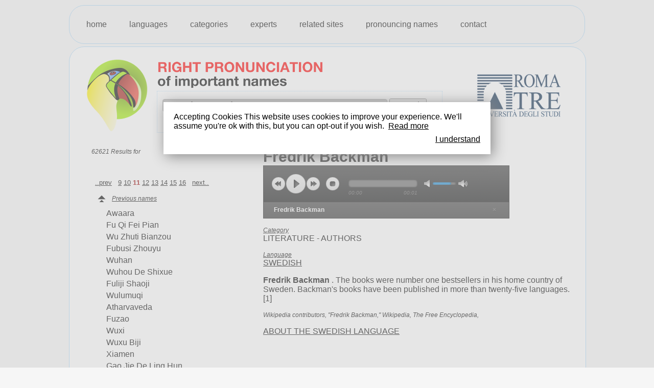

--- FILE ---
content_type: text/html;charset=UTF-8
request_url: https://www.rightpronunciation.com/languages/swedish/fredrik-backman-62412.asp?page=11
body_size: 13084
content:

<!DOCTYPE HTML PUBLIC "-//W3C//DTD HTML 4.01 Transitional//EN" "http://www.w3.org/TR/html4/loose.dtd">
<html>
<head>
<title>Right pronunciation of Fredrik Backman - page 11</title>
<meta http-equiv="Content-Type" content="text/html; charset=utf-8">
<meta name="description" content="Fredrik Backman  - page 11">

<meta property="og:image" content="https://www.rightpronunciation.com/images/logo_pronny.gif" />
<link rel="shortcut icon" href="/favicon.ico" >

<link href="/css/style.css" rel="stylesheet" type="text/css">
<link href="/css/jPlayer.css" rel="stylesheet" type="text/css" />
<!--[if lt IE 9]>
  <script src="https://html5shiv.googlecode.com/svn/trunk/html5.js"></script>
<![endif]-->
<!--[if IE]>
	<link href="/css/style_ie.css" rel="stylesheet" type="text/css">
<![endif]-->
<!--[if IE 6]>
	<link href="/css/style_ie6.css" rel="stylesheet" type="text/css">
<![endif]-->
<link rel="stylesheet" href="//code.jquery.com/ui/1.9.0/themes/base/jquery-ui.css">
<script type="text/javascript" src="//ajax.googleapis.com/ajax/libs/jquery/1.8/jquery.min.js"></script>
<script type="text/javascript" src="/js/jquery.jplayer.min.js"></script>
<script type="text/javascript" src="//code.jquery.com/ui/1.9.0/jquery-ui.js"></script>
<script type="text/javascript" src="/js/jquery.dimensions.js"></script>
<script type="text/javascript" src="/js/jquery.liveSearch.js"></script>
<script type="text/javascript" src="/js/jquery.key.js"></script>
<script type="text/javascript" src="/js/jplayer.playlist.min.js"></script>

<!-- Google tag (gtag.js) -->
<script async src="https://www.googletagmanager.com/gtag/js?id=G-BGCGV9T4Q6"></script>
<script>
  window.dataLayer = window.dataLayer || [];
  function gtag(){dataLayer.push(arguments);}
  gtag('js', new Date());

  gtag('config', 'G-BGCGV9T4Q6');
</script>

</head>
<body>
<div id="fb-root"></div>
<script>(function(d, s, id) {
  var js, fjs = d.getElementsByTagName(s)[0];
  if (d.getElementById(id)) return;
  js = d.createElement(s); js.id = id;
  js.src = "//connect.facebook.net/it_IT/all.js#xfbml=1";
  fjs.parentNode.insertBefore(js, fjs);
}(document, 'script', 'facebook-jssdk'));</script>
<div id="container">
	<div id="top">
		<ul id="menu">
			<li><a href="/">home</a></li>
			<li><a href="/public/languages/">languages</a></li>
			<li><a href="/public/categories/">categories</a></li>
			<li><a href="/experts/">experts</a></li>
			<li><a href="/related-sites/">related sites</a></li>
			<li><a href="/pronouncing-names/">pronouncing names</a></li>
			<li><a href="/contact/">contact</a></li>
		</ul>
		<div class="fb"><div class="fb-like" data-href="https://www.facebook.com/pages/Pronny-the-Pronouncer/382896381781466" data-send="false" data-layout="button_count" data-width="450" data-show-faces="true"></div></div>
	</div>
    <div id="left" class="pag">
		<div style="margin:15px;">
			<table class="w98" border=0>
	<tr>
		<td class="wx150 c" rowspan="2"><a href="/"><img src="/images/logo_pronny.png" alt="Right Pronunciation of importanti names"/></a></td>
		<td nowrap><img src="/images/the_pronouncer.png" /></td>
		<td rowspan="2" class="r"><a href="http://www.uniroma3.it/" target="_blank" title="Università degli studi - ROMA TRE"><img class="romatre" src="/images/logo-roma-tre.jpg" border="0" ></td>
	</tr>
	<tr>
		<td id="cellacerca">
 			<form action="/search.asp" method="post" name="form_search" id="form_search">
				<input type="search" name="search" class="campo" 	id="search" value="type the name here" onclick="if(this.value=='type the name here'){this.value='';}" accesskey="s" autocomplete="off" results="10">
				<input type="submit" name="cerca"  					id="cerca"  value="Search" class="submit" /><br /><span id="live" style="display:none;"></span><div id="loader">&nbsp;</div>
				<script type="text/javascript">
					$('#search').liveSearch({ajaxURL: '/livesearch/names.asp?params=&cerca=',ajaxResults: '#live'});
				</script>
				<input type="hidden" name="id" />
			</form>
		</td>
	</tr>
</table>
<ul id="results" class="parole ">
	<i>62621 Results  for<br></i>
	<br><br>
	<li class="empty"></li>
<div id="page">
<A href="https://www.rightpronunciation.com/languages/swedish/fredrik-backman-62412.asp?page=1" >..prev</a>&nbsp;&nbsp;
<A href="https://www.rightpronunciation.com/languages/swedish/fredrik-backman-62412.asp?page=9" >9</a> <A href="https://www.rightpronunciation.com/languages/swedish/fredrik-backman-62412.asp?page=10" >10</a> <strong>11</strong> <A href="https://www.rightpronunciation.com/languages/swedish/fredrik-backman-62412.asp?page=12" >12</a> <A href="https://www.rightpronunciation.com/languages/swedish/fredrik-backman-62412.asp?page=13" >13</a> <A href="https://www.rightpronunciation.com/languages/swedish/fredrik-backman-62412.asp?page=14" >14</a> <A href="https://www.rightpronunciation.com/languages/swedish/fredrik-backman-62412.asp?page=15" >15</a> <A href="https://www.rightpronunciation.com/languages/swedish/fredrik-backman-62412.asp?page=16" >16</a> &nbsp;&nbsp;<A href="https://www.rightpronunciation.com/languages/swedish/fredrik-backman-62412.asp?page=17" >next..</a> </div>
<i class="prev"><a href="https://www.rightpronunciation.com/languages/swedish/fredrik-backman-62412.asp?page=10">Previous names</a></i><li onmouseover="this.className='over'" onmouseout="this.className=''" onmousedown="this.className='on'"><a href="/public/languages/indian/awaara-12116.asp?page=11">Awaara</a></li><li onmouseover="this.className='over'" onmouseout="this.className=''" onmousedown="this.className='on'"><a href="/public/languages/chinese/fu-qi-fei-pian-19284.asp?page=11">Fu Qi Fei Pian</a></li><li onmouseover="this.className='over'" onmouseout="this.className=''" onmousedown="this.className='on'"><a href="/public/languages/chinese/wu-zhuti-bianzou-19540.asp?page=11">Wu Zhuti Bianzou</a></li><li onmouseover="this.className='over'" onmouseout="this.className=''" onmousedown="this.className='on'"><a href="/public/languages/chinese/fubusi-zhouyu-19285.asp?page=11">Fubusi Zhouyu</a></li><li onmouseover="this.className='over'" onmouseout="this.className=''" onmousedown="this.className='on'"><a href="/public/languages/chinese/wuhan-19541.asp?page=11">Wuhan</a></li><li onmouseover="this.className='over'" onmouseout="this.className=''" onmousedown="this.className='on'"><a href="/public/languages/chinese/wuhou-de-shixue-19542.asp?page=11">Wuhou De Shixue</a></li><li onmouseover="this.className='over'" onmouseout="this.className=''" onmousedown="this.className='on'"><a href="/public/languages/chinese/fuliji-shaoji-19287.asp?page=11">Fuliji Shaoji</a></li><li onmouseover="this.className='over'" onmouseout="this.className=''" onmousedown="this.className='on'"><a href="/public/languages/chinese/wulumuqi-19543.asp?page=11">Wulumuqi</a></li><li onmouseover="this.className='over'" onmouseout="this.className=''" onmousedown="this.className='on'"><a href="/public/languages/indian/atharvaveda-12120.asp?page=11">Atharvaveda</a></li><li onmouseover="this.className='over'" onmouseout="this.className=''" onmousedown="this.className='on'"><a href="/public/languages/chinese/fuzao-19288.asp?page=11">Fuzao</a></li><li onmouseover="this.className='over'" onmouseout="this.className=''" onmousedown="this.className='on'"><a href="/public/languages/chinese/wuxi-19544.asp?page=11">Wuxi</a></li><li onmouseover="this.className='over'" onmouseout="this.className=''" onmousedown="this.className='on'"><a href="/public/languages/chinese/wuxu-biji-19545.asp?page=11">Wuxu Biji</a></li><li onmouseover="this.className='over'" onmouseout="this.className=''" onmousedown="this.className='on'"><a href="/public/languages/chinese/xiamen-19546.asp?page=11">Xiamen</a></li><li onmouseover="this.className='over'" onmouseout="this.className=''" onmousedown="this.className='on'"><a href="/public/languages/chinese/gao-jie-de-ling-hun-19291.asp?page=11">Gao Jie De Ling Hun</a></li><li onmouseover="this.className='over'" onmouseout="this.className=''" onmousedown="this.className='on'"><a href="/public/languages/chinese/xian-19547.asp?page=11">Xian</a></li><li class="empty"></li><i class="next"><a href="https://www.rightpronunciation.com/languages/swedish/fredrik-backman-62412.asp?page=12">Next names</a></i>	<p>Some info about <a href="/public/languages/SWEDISH/">SWEDISH</a></p>
<div id="page">
<A href="https://www.rightpronunciation.com/languages/swedish/fredrik-backman-62412.asp?page=1" >..prev</a>&nbsp;&nbsp;
<A href="https://www.rightpronunciation.com/languages/swedish/fredrik-backman-62412.asp?page=9" >9</a> <A href="https://www.rightpronunciation.com/languages/swedish/fredrik-backman-62412.asp?page=10" >10</a> <strong>11</strong> <A href="https://www.rightpronunciation.com/languages/swedish/fredrik-backman-62412.asp?page=12" >12</a> <A href="https://www.rightpronunciation.com/languages/swedish/fredrik-backman-62412.asp?page=13" >13</a> <A href="https://www.rightpronunciation.com/languages/swedish/fredrik-backman-62412.asp?page=14" >14</a> <A href="https://www.rightpronunciation.com/languages/swedish/fredrik-backman-62412.asp?page=15" >15</a> <A href="https://www.rightpronunciation.com/languages/swedish/fredrik-backman-62412.asp?page=16" >16</a> &nbsp;&nbsp;<A href="https://www.rightpronunciation.com/languages/swedish/fredrik-backman-62412.asp?page=17" >next..</a> </div>
</ul><div id="detail">
	<h1 class="titolo">Fredrik Backman</h1>
		<script type="text/javascript">
			//<![CDATA[
			$(document).ready(function(){
				new jPlayerPlaylist({
					jPlayer: "#jquery_jplayer_1",
					cssSelectorAncestor: "#jp_container_1"
					}, [
					{
						title:"Fredrik Backman",
						mp3:"/cgi-bin/parola/principale/fredrik-backman.mp3" 
					} 
					], {
					playlistOptions: {
					    autoPlay: true,
						enableRemoveControls: true
					},
					swfPath: "/",
					supplied: "mp3",
					wmode: "window" 
				});
			}) 
			//]]> 
		</script>
		<div id="jquery_jplayer_1" class="jp-jplayer"></div> 
			<div id="jp_container_1" class="jp-audio"> 
				<div class="jp-type-playlist"> 
					<div class="jp-gui jp-interface"> 
						<ul class="jp-controls"> 
							<li><a href="javascript:;" class="jp-previous" tabindex="1">previous</a></li> 
							<li><a href="javascript:;" class="jp-play" tabindex="1">play</a></li> 
							<li><a href="javascript:;" class="jp-pause" tabindex="1">pause</a></li> 
							<li><a href="javascript:;" class="jp-next" tabindex="1">next</a></li> 
							<li><a href="javascript:;" class="jp-stop" tabindex="1">stop</a></li> 
							<li><a href="javascript:;" class="jp-mute" tabindex="1" title="mute">mute</a></li> 
							<li><a href="javascript:;" class="jp-unmute" tabindex="1" title="unmute">unmute</a></li> 
							<li><a href="javascript:;" class="jp-volume-max" tabindex="1" title="max volume">max volume</a></li> 
						</ul> 
						<div class="jp-progress"> 
							<div class="jp-seek-bar"> 
								<div class="jp-play-bar"></div> 
							</div> 
						</div> 
						<div class="jp-volume-bar"> 
							<div class="jp-volume-bar-value"></div> 
						</div> 
						<div class="jp-time-holder"> 
							<div class="jp-current-time"></div> 
							<div class="jp-duration"></div> 
						</div> 
					</div> 
					<div class="jp-playlist"> 
						<ul> 
							<li></li> 
						</ul> 
					</div> 
					<div class="jp-no-solution"> 
						<span>Update Required</span> 
						To play the media you will need to either update your browser to a recent version or update your <a href="https://get.adobe.com/flashplayer/" target="_blank">Flash plugin</a>. 
					</div> 
				</div> 
			</div> 
<p><i><a href="/public/categories/">Category</a></i><br>
LITERATURE - AUTHORS</p>
<p><i><a href="/public/languages/">Language</a></i><br>
<a href="/public/languages/SWEDISH">SWEDISH</a></p>
<p><b>Fredrik Backman</b> . The books were number one bestsellers in his home country of Sweden. Backman's books have been published in more than twenty-five languages.&#91;1&#93;

</p>
<p><i>Wikipedia contributors, "Fredrik Backman," Wikipedia, The Free Encyclopedia, <a href="" target="_black"></a></i></p>
<a href="/public/languages/SWEDISH/">ABOUT THE SWEDISH LANGUAGE</a></p>
</div>

	    </div>
	    <br>
    </div>
	<ul id="footer">
		<li><span>RIGHT PRONUNCIATION / of important names</span></li>
		<div style="float:right;">
			<li><span><a href="https://www.rightpronunciation.com/privacy-policy.asp">Privacy Policy</a></span></li>
			<li><span><a href="https://www.rightpronunciation.com/cookies-policy.asp">Cookies Policy</a></span></li>
		</div>
	</ul>
</div>
<script src="/js/cookiechoices.js"></script>
<script>//<![CDATA[
document.addEventListener('DOMContentLoaded', function(event) {        
    cookieChoices.showCookieConsentDialog('Accepting Cookies\nThis website uses cookies to improve your experience. We\'ll assume you\'re ok with this, but you can opt-out if you wish.',         
        'I understand', 'Read more',                      
                 'https://www.rightpronunciation.com/cookies-policy.asp');
   });
//]]></script>
</body>
</html>


--- FILE ---
content_type: application/javascript
request_url: https://www.rightpronunciation.com/js/jquery.liveSearch.js
body_size: 2423
content:
// JavaScript Document
/**
 * LiveSearch (requires the dimensions plug-in)
 *
 * Applies "live search" to input-fields
 *
 * Usage: jQuery('#q').liveSearch({ajaxURL: '/ajax/search/?q='});
 *
 * @class liveSearch
 * @param {Object} conf, custom config-object
 *
 * Copyright (c) 2008 Andreas Lagerkvist (andreaslagerkvist.com)
 * Released under a GNU General Public License v3 (http://creativecommons.org/licenses/by/3.0/)
 */
// Hide all search-results if you click outside them
$(document.body).click(function(event) {
	if(!$(event.target).parents('#live').length) {
		jQuery('#live').slideUp(300);
		jQuery('#live').slideUp(30000000000000000);
	}
});
jQuery.fn.liveSearch = function(conf) {
	var config = jQuery.extend({
		ajaxURL: '/mod/search-results.php?q=',
		ajaxResults: "#livesearch"
	}, conf);

	return this.each(function() {
		var input		= jQuery(this);
		var tmpOffset	= input.offset();
		var inputDim	= {
			left:	tmpOffset.left, 
			top:	tmpOffset.top, 
			width:	input.outerWidth(), 
			height:	input.outerHeight()
		};
//		var results			= jQuery('<div class="live-search-results"></div>').appendTo(document.body).hide().slideUp(0);
		var results			= $(config.ajaxResults);
		var resultsShit		= parseInt(results.css('paddingLeft'), 10) + parseInt(results.css('paddingRight'), 10) + parseInt(results.css('borderLeftWidth'), 10) + parseInt(results.css('borderRightWidth'), 10);
		inputDim.topNHeight	= inputDim.top + inputDim.height;
		inputDim.widthNShit	= inputDim.width - resultsShit;
//		results.css({
//			position:	'absolute', 
//			left:		inputDim.left +'px', 
//			top:		inputDim.topNHeight +'px',
//			width:		inputDim.widthNShit +'px'
//			width:		'500px'
//		});

		input.keyup(function(e) {

			if(e.keyCode != 38 && e.keyCode != 40){
							 
				if(this.value != this.lastValue) {
	
					var q = this.value;
//	alert(q);
//alert(config.ajaxURL + escape(q));

					if(this.timer) {
						clearTimeout(this.timer);
					}
					
					if (this.value.length >= 2){
						//input.addClass('ajax-loading');
						$("#loader").addClass('ajax-loading');
						this.timer = setTimeout(function() {
//							jQuery.get(config.ajaxURL + escape(q), function(data) {
							jQuery.get(config.ajaxURL + (q), function(data) {
								//input.removeClass('ajax-loading');
								$("#loader").removeClass('ajax-loading');
		
								if(data.length) {
									results.html(data).slideDown(300);
								}
								else {
									results.slideUp(300);
								}
							});
						}, 200);
					}
					this.lastValue = escape(this.value);
				}
			}
		});
	});
};